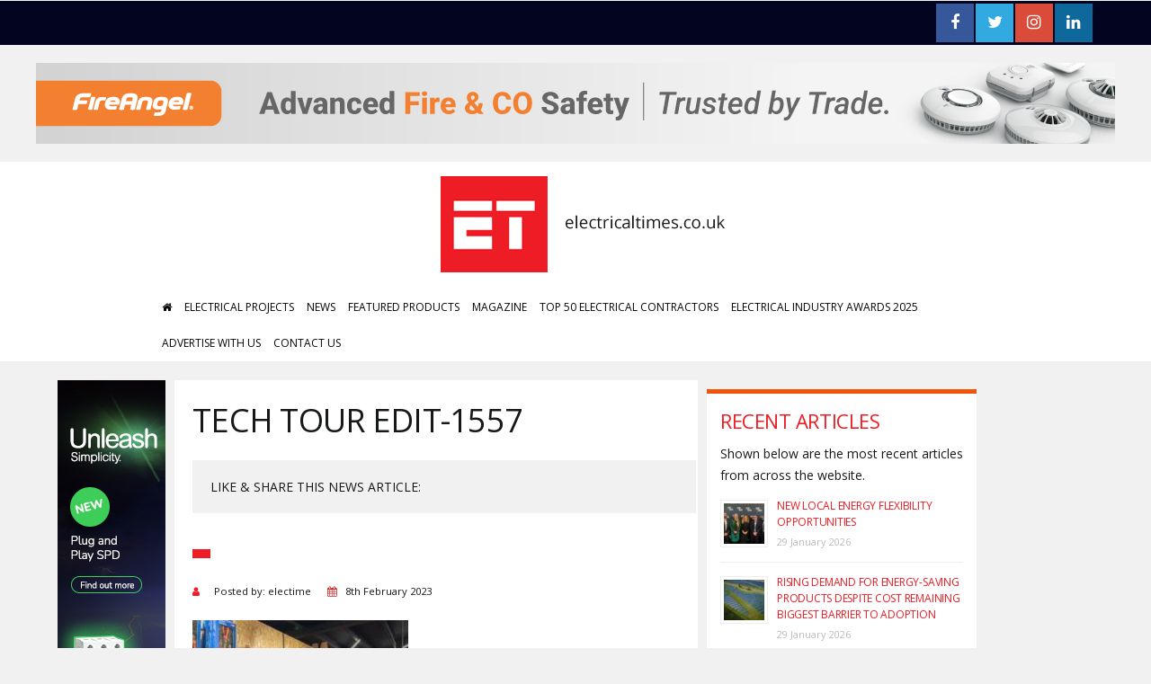

--- FILE ---
content_type: text/html; charset=UTF-8
request_url: https://www.electricaltimes.co.uk/knipex-marks-national-apprentice-week-with-competitions-events-and-exclusive-discount-packages/tech-tour-edit-1557/
body_size: 14361
content:
<!DOCTYPE html>
<html lang="en">

<head>
  <meta content="text/html; charset=UTF-8" />

  <title>TECH TOUR EDIT-1557 - Electrical Times</title>

  <!-- Disable viewport zoom -->
  <meta name="viewport" content="width=device-width, initial-scale=1, maximum-scale=1" />

  <!-- Hide url bar -->
  <script type="application/x-javascript">
  addEventListener("load", function() { setTimeout(hideURLbar, 0); }, false);
  function hideURLbar(){
  window.scrollTo(0,1);
  }
  </script>

  <link rel="shortcut icon" href="https://www.electricaltimes.co.uk/wp-content/themes/electrical-times/favicon.png" type="image/x-icon" >
  
  <!-- Styles & Scripts enqueued in Functions -->

  	<link rel='archives' title='January 2026' href='https://www.electricaltimes.co.uk/2026/01/' />
	<link rel='archives' title='December 2025' href='https://www.electricaltimes.co.uk/2025/12/' />
	<link rel='archives' title='November 2025' href='https://www.electricaltimes.co.uk/2025/11/' />
	<link rel='archives' title='October 2025' href='https://www.electricaltimes.co.uk/2025/10/' />
	<link rel='archives' title='September 2025' href='https://www.electricaltimes.co.uk/2025/09/' />
	<link rel='archives' title='August 2025' href='https://www.electricaltimes.co.uk/2025/08/' />
	<link rel='archives' title='July 2025' href='https://www.electricaltimes.co.uk/2025/07/' />
	<link rel='archives' title='June 2025' href='https://www.electricaltimes.co.uk/2025/06/' />
	<link rel='archives' title='May 2025' href='https://www.electricaltimes.co.uk/2025/05/' />
	<link rel='archives' title='April 2025' href='https://www.electricaltimes.co.uk/2025/04/' />
	<link rel='archives' title='March 2025' href='https://www.electricaltimes.co.uk/2025/03/' />
	<link rel='archives' title='February 2025' href='https://www.electricaltimes.co.uk/2025/02/' />
	<link rel='archives' title='January 2025' href='https://www.electricaltimes.co.uk/2025/01/' />
	<link rel='archives' title='December 2024' href='https://www.electricaltimes.co.uk/2024/12/' />
	<link rel='archives' title='November 2024' href='https://www.electricaltimes.co.uk/2024/11/' />
	<link rel='archives' title='October 2024' href='https://www.electricaltimes.co.uk/2024/10/' />
	<link rel='archives' title='September 2024' href='https://www.electricaltimes.co.uk/2024/09/' />
	<link rel='archives' title='August 2024' href='https://www.electricaltimes.co.uk/2024/08/' />
	<link rel='archives' title='July 2024' href='https://www.electricaltimes.co.uk/2024/07/' />
	<link rel='archives' title='June 2024' href='https://www.electricaltimes.co.uk/2024/06/' />
	<link rel='archives' title='May 2024' href='https://www.electricaltimes.co.uk/2024/05/' />
	<link rel='archives' title='April 2024' href='https://www.electricaltimes.co.uk/2024/04/' />
	<link rel='archives' title='March 2024' href='https://www.electricaltimes.co.uk/2024/03/' />
	<link rel='archives' title='February 2024' href='https://www.electricaltimes.co.uk/2024/02/' />
	<link rel='archives' title='January 2024' href='https://www.electricaltimes.co.uk/2024/01/' />
	<link rel='archives' title='December 2023' href='https://www.electricaltimes.co.uk/2023/12/' />
	<link rel='archives' title='November 2023' href='https://www.electricaltimes.co.uk/2023/11/' />
	<link rel='archives' title='October 2023' href='https://www.electricaltimes.co.uk/2023/10/' />
	<link rel='archives' title='September 2023' href='https://www.electricaltimes.co.uk/2023/09/' />
	<link rel='archives' title='August 2023' href='https://www.electricaltimes.co.uk/2023/08/' />
	<link rel='archives' title='July 2023' href='https://www.electricaltimes.co.uk/2023/07/' />
	<link rel='archives' title='June 2023' href='https://www.electricaltimes.co.uk/2023/06/' />
	<link rel='archives' title='May 2023' href='https://www.electricaltimes.co.uk/2023/05/' />
	<link rel='archives' title='April 2023' href='https://www.electricaltimes.co.uk/2023/04/' />
	<link rel='archives' title='March 2023' href='https://www.electricaltimes.co.uk/2023/03/' />
	<link rel='archives' title='February 2023' href='https://www.electricaltimes.co.uk/2023/02/' />
	<link rel='archives' title='January 2023' href='https://www.electricaltimes.co.uk/2023/01/' />
	<link rel='archives' title='December 2022' href='https://www.electricaltimes.co.uk/2022/12/' />
	<link rel='archives' title='November 2022' href='https://www.electricaltimes.co.uk/2022/11/' />
	<link rel='archives' title='October 2022' href='https://www.electricaltimes.co.uk/2022/10/' />
	<link rel='archives' title='September 2022' href='https://www.electricaltimes.co.uk/2022/09/' />
	<link rel='archives' title='August 2022' href='https://www.electricaltimes.co.uk/2022/08/' />
	<link rel='archives' title='July 2022' href='https://www.electricaltimes.co.uk/2022/07/' />
	<link rel='archives' title='June 2022' href='https://www.electricaltimes.co.uk/2022/06/' />
	<link rel='archives' title='May 2022' href='https://www.electricaltimes.co.uk/2022/05/' />
	<link rel='archives' title='April 2022' href='https://www.electricaltimes.co.uk/2022/04/' />
	<link rel='archives' title='March 2022' href='https://www.electricaltimes.co.uk/2022/03/' />
	<link rel='archives' title='February 2022' href='https://www.electricaltimes.co.uk/2022/02/' />
	<link rel='archives' title='January 2022' href='https://www.electricaltimes.co.uk/2022/01/' />
	<link rel='archives' title='December 2021' href='https://www.electricaltimes.co.uk/2021/12/' />
	<link rel='archives' title='November 2021' href='https://www.electricaltimes.co.uk/2021/11/' />
	<link rel='archives' title='October 2021' href='https://www.electricaltimes.co.uk/2021/10/' />
	<link rel='archives' title='September 2021' href='https://www.electricaltimes.co.uk/2021/09/' />
	<link rel='archives' title='August 2021' href='https://www.electricaltimes.co.uk/2021/08/' />
	<link rel='archives' title='July 2021' href='https://www.electricaltimes.co.uk/2021/07/' />
	<link rel='archives' title='June 2021' href='https://www.electricaltimes.co.uk/2021/06/' />
	<link rel='archives' title='May 2021' href='https://www.electricaltimes.co.uk/2021/05/' />
	<link rel='archives' title='April 2021' href='https://www.electricaltimes.co.uk/2021/04/' />
	<link rel='archives' title='March 2021' href='https://www.electricaltimes.co.uk/2021/03/' />
	<link rel='archives' title='February 2021' href='https://www.electricaltimes.co.uk/2021/02/' />
	<link rel='archives' title='January 2021' href='https://www.electricaltimes.co.uk/2021/01/' />
	<link rel='archives' title='December 2020' href='https://www.electricaltimes.co.uk/2020/12/' />
	<link rel='archives' title='November 2020' href='https://www.electricaltimes.co.uk/2020/11/' />
	<link rel='archives' title='October 2020' href='https://www.electricaltimes.co.uk/2020/10/' />
	<link rel='archives' title='September 2020' href='https://www.electricaltimes.co.uk/2020/09/' />
	<link rel='archives' title='August 2020' href='https://www.electricaltimes.co.uk/2020/08/' />
	<link rel='archives' title='July 2020' href='https://www.electricaltimes.co.uk/2020/07/' />
	<link rel='archives' title='June 2020' href='https://www.electricaltimes.co.uk/2020/06/' />
	<link rel='archives' title='May 2020' href='https://www.electricaltimes.co.uk/2020/05/' />
	<link rel='archives' title='April 2020' href='https://www.electricaltimes.co.uk/2020/04/' />
	<link rel='archives' title='March 2020' href='https://www.electricaltimes.co.uk/2020/03/' />
	<link rel='archives' title='February 2020' href='https://www.electricaltimes.co.uk/2020/02/' />
	<link rel='archives' title='January 2020' href='https://www.electricaltimes.co.uk/2020/01/' />
	<link rel='archives' title='December 2019' href='https://www.electricaltimes.co.uk/2019/12/' />
	<link rel='archives' title='November 2019' href='https://www.electricaltimes.co.uk/2019/11/' />
	<link rel='archives' title='October 2019' href='https://www.electricaltimes.co.uk/2019/10/' />
	<link rel='archives' title='September 2019' href='https://www.electricaltimes.co.uk/2019/09/' />
	<link rel='archives' title='August 2019' href='https://www.electricaltimes.co.uk/2019/08/' />
	<link rel='archives' title='July 2019' href='https://www.electricaltimes.co.uk/2019/07/' />
	<link rel='archives' title='June 2019' href='https://www.electricaltimes.co.uk/2019/06/' />
	<link rel='archives' title='May 2019' href='https://www.electricaltimes.co.uk/2019/05/' />
	<link rel='archives' title='April 2019' href='https://www.electricaltimes.co.uk/2019/04/' />
	<link rel='archives' title='March 2019' href='https://www.electricaltimes.co.uk/2019/03/' />
	<link rel='archives' title='February 2019' href='https://www.electricaltimes.co.uk/2019/02/' />
	<link rel='archives' title='January 2019' href='https://www.electricaltimes.co.uk/2019/01/' />
	<link rel='archives' title='December 2018' href='https://www.electricaltimes.co.uk/2018/12/' />
	<link rel='archives' title='November 2018' href='https://www.electricaltimes.co.uk/2018/11/' />
	<link rel='archives' title='October 2018' href='https://www.electricaltimes.co.uk/2018/10/' />
	<link rel='archives' title='September 2018' href='https://www.electricaltimes.co.uk/2018/09/' />
	<link rel='archives' title='August 2018' href='https://www.electricaltimes.co.uk/2018/08/' />
	<link rel='archives' title='July 2018' href='https://www.electricaltimes.co.uk/2018/07/' />
	<link rel='archives' title='June 2018' href='https://www.electricaltimes.co.uk/2018/06/' />
	<link rel='archives' title='May 2018' href='https://www.electricaltimes.co.uk/2018/05/' />
	<link rel='archives' title='April 2018' href='https://www.electricaltimes.co.uk/2018/04/' />
	<link rel='archives' title='March 2018' href='https://www.electricaltimes.co.uk/2018/03/' />
	<link rel='archives' title='February 2018' href='https://www.electricaltimes.co.uk/2018/02/' />
	<link rel='archives' title='January 2018' href='https://www.electricaltimes.co.uk/2018/01/' />
	<link rel='archives' title='December 2017' href='https://www.electricaltimes.co.uk/2017/12/' />
	<link rel='archives' title='November 2017' href='https://www.electricaltimes.co.uk/2017/11/' />
	<link rel='archives' title='October 2017' href='https://www.electricaltimes.co.uk/2017/10/' />
	<link rel='archives' title='September 2017' href='https://www.electricaltimes.co.uk/2017/09/' />
	<link rel='archives' title='August 2017' href='https://www.electricaltimes.co.uk/2017/08/' />
	<link rel='archives' title='July 2017' href='https://www.electricaltimes.co.uk/2017/07/' />
	<link rel='archives' title='June 2017' href='https://www.electricaltimes.co.uk/2017/06/' />
	<link rel='archives' title='May 2017' href='https://www.electricaltimes.co.uk/2017/05/' />
	<link rel='archives' title='April 2017' href='https://www.electricaltimes.co.uk/2017/04/' />
	<link rel='archives' title='March 2017' href='https://www.electricaltimes.co.uk/2017/03/' />
<meta name='robots' content='index, follow, max-image-preview:large, max-snippet:-1, max-video-preview:-1' />
	<style>img:is([sizes="auto" i], [sizes^="auto," i]) { contain-intrinsic-size: 3000px 1500px }</style>
	
	<!-- This site is optimized with the Yoast SEO plugin v24.8 - https://yoast.com/wordpress/plugins/seo/ -->
	<link rel="canonical" href="https://www.electricaltimes.co.uk/knipex-marks-national-apprentice-week-with-competitions-events-and-exclusive-discount-packages/tech-tour-edit-1557/" />
	<meta property="og:locale" content="en_GB" />
	<meta property="og:type" content="article" />
	<meta property="og:title" content="TECH TOUR EDIT-1557 - Electrical Times" />
	<meta property="og:url" content="https://www.electricaltimes.co.uk/knipex-marks-national-apprentice-week-with-competitions-events-and-exclusive-discount-packages/tech-tour-edit-1557/" />
	<meta property="og:site_name" content="Electrical Times" />
	<meta property="og:image" content="https://www.electricaltimes.co.uk/knipex-marks-national-apprentice-week-with-competitions-events-and-exclusive-discount-packages/tech-tour-edit-1557" />
	<meta property="og:image:width" content="1536" />
	<meta property="og:image:height" content="1920" />
	<meta property="og:image:type" content="image/jpeg" />
	<meta name="twitter:card" content="summary_large_image" />
	<meta name="twitter:site" content="@ElectricalTimes" />
	<script type="application/ld+json" class="yoast-schema-graph">{"@context":"https://schema.org","@graph":[{"@type":"WebPage","@id":"https://www.electricaltimes.co.uk/knipex-marks-national-apprentice-week-with-competitions-events-and-exclusive-discount-packages/tech-tour-edit-1557/","url":"https://www.electricaltimes.co.uk/knipex-marks-national-apprentice-week-with-competitions-events-and-exclusive-discount-packages/tech-tour-edit-1557/","name":"TECH TOUR EDIT-1557 - Electrical Times","isPartOf":{"@id":"https://www.electricaltimes.co.uk/#website"},"primaryImageOfPage":{"@id":"https://www.electricaltimes.co.uk/knipex-marks-national-apprentice-week-with-competitions-events-and-exclusive-discount-packages/tech-tour-edit-1557/#primaryimage"},"image":{"@id":"https://www.electricaltimes.co.uk/knipex-marks-national-apprentice-week-with-competitions-events-and-exclusive-discount-packages/tech-tour-edit-1557/#primaryimage"},"thumbnailUrl":"https://www.electricaltimes.co.uk/wp-content/uploads/2023/02/TECH-TOUR-EDIT-1557.jpg","datePublished":"2023-02-08T12:38:48+00:00","breadcrumb":{"@id":"https://www.electricaltimes.co.uk/knipex-marks-national-apprentice-week-with-competitions-events-and-exclusive-discount-packages/tech-tour-edit-1557/#breadcrumb"},"inLanguage":"en-GB","potentialAction":[{"@type":"ReadAction","target":["https://www.electricaltimes.co.uk/knipex-marks-national-apprentice-week-with-competitions-events-and-exclusive-discount-packages/tech-tour-edit-1557/"]}]},{"@type":"ImageObject","inLanguage":"en-GB","@id":"https://www.electricaltimes.co.uk/knipex-marks-national-apprentice-week-with-competitions-events-and-exclusive-discount-packages/tech-tour-edit-1557/#primaryimage","url":"https://www.electricaltimes.co.uk/wp-content/uploads/2023/02/TECH-TOUR-EDIT-1557.jpg","contentUrl":"https://www.electricaltimes.co.uk/wp-content/uploads/2023/02/TECH-TOUR-EDIT-1557.jpg","width":1536,"height":1920},{"@type":"BreadcrumbList","@id":"https://www.electricaltimes.co.uk/knipex-marks-national-apprentice-week-with-competitions-events-and-exclusive-discount-packages/tech-tour-edit-1557/#breadcrumb","itemListElement":[{"@type":"ListItem","position":1,"name":"Home","item":"https://www.electricaltimes.co.uk/"},{"@type":"ListItem","position":2,"name":"KNIPEX marks National Apprentice Week with competitions, events and exclusive discount packages","item":"https://www.electricaltimes.co.uk/knipex-marks-national-apprentice-week-with-competitions-events-and-exclusive-discount-packages/"},{"@type":"ListItem","position":3,"name":"TECH TOUR EDIT-1557"}]},{"@type":"WebSite","@id":"https://www.electricaltimes.co.uk/#website","url":"https://www.electricaltimes.co.uk/","name":"Electrical Times","description":"Electrical Times – the voice of electrical contracting.","potentialAction":[{"@type":"SearchAction","target":{"@type":"EntryPoint","urlTemplate":"https://www.electricaltimes.co.uk/?s={search_term_string}"},"query-input":{"@type":"PropertyValueSpecification","valueRequired":true,"valueName":"search_term_string"}}],"inLanguage":"en-GB"}]}</script>
	<!-- / Yoast SEO plugin. -->


<link rel='dns-prefetch' href='//maxcdn.bootstrapcdn.com' />
<link rel='dns-prefetch' href='//fonts.googleapis.com' />
<script type="text/javascript">
/* <![CDATA[ */
window._wpemojiSettings = {"baseUrl":"https:\/\/s.w.org\/images\/core\/emoji\/15.0.3\/72x72\/","ext":".png","svgUrl":"https:\/\/s.w.org\/images\/core\/emoji\/15.0.3\/svg\/","svgExt":".svg","source":{"concatemoji":"https:\/\/www.electricaltimes.co.uk\/wp-includes\/js\/wp-emoji-release.min.js?ver=6.7.4"}};
/*! This file is auto-generated */
!function(i,n){var o,s,e;function c(e){try{var t={supportTests:e,timestamp:(new Date).valueOf()};sessionStorage.setItem(o,JSON.stringify(t))}catch(e){}}function p(e,t,n){e.clearRect(0,0,e.canvas.width,e.canvas.height),e.fillText(t,0,0);var t=new Uint32Array(e.getImageData(0,0,e.canvas.width,e.canvas.height).data),r=(e.clearRect(0,0,e.canvas.width,e.canvas.height),e.fillText(n,0,0),new Uint32Array(e.getImageData(0,0,e.canvas.width,e.canvas.height).data));return t.every(function(e,t){return e===r[t]})}function u(e,t,n){switch(t){case"flag":return n(e,"\ud83c\udff3\ufe0f\u200d\u26a7\ufe0f","\ud83c\udff3\ufe0f\u200b\u26a7\ufe0f")?!1:!n(e,"\ud83c\uddfa\ud83c\uddf3","\ud83c\uddfa\u200b\ud83c\uddf3")&&!n(e,"\ud83c\udff4\udb40\udc67\udb40\udc62\udb40\udc65\udb40\udc6e\udb40\udc67\udb40\udc7f","\ud83c\udff4\u200b\udb40\udc67\u200b\udb40\udc62\u200b\udb40\udc65\u200b\udb40\udc6e\u200b\udb40\udc67\u200b\udb40\udc7f");case"emoji":return!n(e,"\ud83d\udc26\u200d\u2b1b","\ud83d\udc26\u200b\u2b1b")}return!1}function f(e,t,n){var r="undefined"!=typeof WorkerGlobalScope&&self instanceof WorkerGlobalScope?new OffscreenCanvas(300,150):i.createElement("canvas"),a=r.getContext("2d",{willReadFrequently:!0}),o=(a.textBaseline="top",a.font="600 32px Arial",{});return e.forEach(function(e){o[e]=t(a,e,n)}),o}function t(e){var t=i.createElement("script");t.src=e,t.defer=!0,i.head.appendChild(t)}"undefined"!=typeof Promise&&(o="wpEmojiSettingsSupports",s=["flag","emoji"],n.supports={everything:!0,everythingExceptFlag:!0},e=new Promise(function(e){i.addEventListener("DOMContentLoaded",e,{once:!0})}),new Promise(function(t){var n=function(){try{var e=JSON.parse(sessionStorage.getItem(o));if("object"==typeof e&&"number"==typeof e.timestamp&&(new Date).valueOf()<e.timestamp+604800&&"object"==typeof e.supportTests)return e.supportTests}catch(e){}return null}();if(!n){if("undefined"!=typeof Worker&&"undefined"!=typeof OffscreenCanvas&&"undefined"!=typeof URL&&URL.createObjectURL&&"undefined"!=typeof Blob)try{var e="postMessage("+f.toString()+"("+[JSON.stringify(s),u.toString(),p.toString()].join(",")+"));",r=new Blob([e],{type:"text/javascript"}),a=new Worker(URL.createObjectURL(r),{name:"wpTestEmojiSupports"});return void(a.onmessage=function(e){c(n=e.data),a.terminate(),t(n)})}catch(e){}c(n=f(s,u,p))}t(n)}).then(function(e){for(var t in e)n.supports[t]=e[t],n.supports.everything=n.supports.everything&&n.supports[t],"flag"!==t&&(n.supports.everythingExceptFlag=n.supports.everythingExceptFlag&&n.supports[t]);n.supports.everythingExceptFlag=n.supports.everythingExceptFlag&&!n.supports.flag,n.DOMReady=!1,n.readyCallback=function(){n.DOMReady=!0}}).then(function(){return e}).then(function(){var e;n.supports.everything||(n.readyCallback(),(e=n.source||{}).concatemoji?t(e.concatemoji):e.wpemoji&&e.twemoji&&(t(e.twemoji),t(e.wpemoji)))}))}((window,document),window._wpemojiSettings);
/* ]]> */
</script>

<link rel='stylesheet' id='pt-cv-public-style-css' href='https://www.electricaltimes.co.uk/wp-content/plugins/content-views-query-and-display-post-page/public/assets/css/cv.css?ver=4.1' type='text/css' media='all' />
<style id='wp-emoji-styles-inline-css' type='text/css'>

	img.wp-smiley, img.emoji {
		display: inline !important;
		border: none !important;
		box-shadow: none !important;
		height: 1em !important;
		width: 1em !important;
		margin: 0 0.07em !important;
		vertical-align: -0.1em !important;
		background: none !important;
		padding: 0 !important;
	}
</style>
<link rel='stylesheet' id='wp-block-library-css' href='https://www.electricaltimes.co.uk/wp-includes/css/dist/block-library/style.min.css?ver=6.7.4' type='text/css' media='all' />
<style id='classic-theme-styles-inline-css' type='text/css'>
/*! This file is auto-generated */
.wp-block-button__link{color:#fff;background-color:#32373c;border-radius:9999px;box-shadow:none;text-decoration:none;padding:calc(.667em + 2px) calc(1.333em + 2px);font-size:1.125em}.wp-block-file__button{background:#32373c;color:#fff;text-decoration:none}
</style>
<style id='global-styles-inline-css' type='text/css'>
:root{--wp--preset--aspect-ratio--square: 1;--wp--preset--aspect-ratio--4-3: 4/3;--wp--preset--aspect-ratio--3-4: 3/4;--wp--preset--aspect-ratio--3-2: 3/2;--wp--preset--aspect-ratio--2-3: 2/3;--wp--preset--aspect-ratio--16-9: 16/9;--wp--preset--aspect-ratio--9-16: 9/16;--wp--preset--color--black: #000000;--wp--preset--color--cyan-bluish-gray: #abb8c3;--wp--preset--color--white: #ffffff;--wp--preset--color--pale-pink: #f78da7;--wp--preset--color--vivid-red: #cf2e2e;--wp--preset--color--luminous-vivid-orange: #ff6900;--wp--preset--color--luminous-vivid-amber: #fcb900;--wp--preset--color--light-green-cyan: #7bdcb5;--wp--preset--color--vivid-green-cyan: #00d084;--wp--preset--color--pale-cyan-blue: #8ed1fc;--wp--preset--color--vivid-cyan-blue: #0693e3;--wp--preset--color--vivid-purple: #9b51e0;--wp--preset--gradient--vivid-cyan-blue-to-vivid-purple: linear-gradient(135deg,rgba(6,147,227,1) 0%,rgb(155,81,224) 100%);--wp--preset--gradient--light-green-cyan-to-vivid-green-cyan: linear-gradient(135deg,rgb(122,220,180) 0%,rgb(0,208,130) 100%);--wp--preset--gradient--luminous-vivid-amber-to-luminous-vivid-orange: linear-gradient(135deg,rgba(252,185,0,1) 0%,rgba(255,105,0,1) 100%);--wp--preset--gradient--luminous-vivid-orange-to-vivid-red: linear-gradient(135deg,rgba(255,105,0,1) 0%,rgb(207,46,46) 100%);--wp--preset--gradient--very-light-gray-to-cyan-bluish-gray: linear-gradient(135deg,rgb(238,238,238) 0%,rgb(169,184,195) 100%);--wp--preset--gradient--cool-to-warm-spectrum: linear-gradient(135deg,rgb(74,234,220) 0%,rgb(151,120,209) 20%,rgb(207,42,186) 40%,rgb(238,44,130) 60%,rgb(251,105,98) 80%,rgb(254,248,76) 100%);--wp--preset--gradient--blush-light-purple: linear-gradient(135deg,rgb(255,206,236) 0%,rgb(152,150,240) 100%);--wp--preset--gradient--blush-bordeaux: linear-gradient(135deg,rgb(254,205,165) 0%,rgb(254,45,45) 50%,rgb(107,0,62) 100%);--wp--preset--gradient--luminous-dusk: linear-gradient(135deg,rgb(255,203,112) 0%,rgb(199,81,192) 50%,rgb(65,88,208) 100%);--wp--preset--gradient--pale-ocean: linear-gradient(135deg,rgb(255,245,203) 0%,rgb(182,227,212) 50%,rgb(51,167,181) 100%);--wp--preset--gradient--electric-grass: linear-gradient(135deg,rgb(202,248,128) 0%,rgb(113,206,126) 100%);--wp--preset--gradient--midnight: linear-gradient(135deg,rgb(2,3,129) 0%,rgb(40,116,252) 100%);--wp--preset--font-size--small: 13px;--wp--preset--font-size--medium: 20px;--wp--preset--font-size--large: 36px;--wp--preset--font-size--x-large: 42px;--wp--preset--spacing--20: 0.44rem;--wp--preset--spacing--30: 0.67rem;--wp--preset--spacing--40: 1rem;--wp--preset--spacing--50: 1.5rem;--wp--preset--spacing--60: 2.25rem;--wp--preset--spacing--70: 3.38rem;--wp--preset--spacing--80: 5.06rem;--wp--preset--shadow--natural: 6px 6px 9px rgba(0, 0, 0, 0.2);--wp--preset--shadow--deep: 12px 12px 50px rgba(0, 0, 0, 0.4);--wp--preset--shadow--sharp: 6px 6px 0px rgba(0, 0, 0, 0.2);--wp--preset--shadow--outlined: 6px 6px 0px -3px rgba(255, 255, 255, 1), 6px 6px rgba(0, 0, 0, 1);--wp--preset--shadow--crisp: 6px 6px 0px rgba(0, 0, 0, 1);}:where(.is-layout-flex){gap: 0.5em;}:where(.is-layout-grid){gap: 0.5em;}body .is-layout-flex{display: flex;}.is-layout-flex{flex-wrap: wrap;align-items: center;}.is-layout-flex > :is(*, div){margin: 0;}body .is-layout-grid{display: grid;}.is-layout-grid > :is(*, div){margin: 0;}:where(.wp-block-columns.is-layout-flex){gap: 2em;}:where(.wp-block-columns.is-layout-grid){gap: 2em;}:where(.wp-block-post-template.is-layout-flex){gap: 1.25em;}:where(.wp-block-post-template.is-layout-grid){gap: 1.25em;}.has-black-color{color: var(--wp--preset--color--black) !important;}.has-cyan-bluish-gray-color{color: var(--wp--preset--color--cyan-bluish-gray) !important;}.has-white-color{color: var(--wp--preset--color--white) !important;}.has-pale-pink-color{color: var(--wp--preset--color--pale-pink) !important;}.has-vivid-red-color{color: var(--wp--preset--color--vivid-red) !important;}.has-luminous-vivid-orange-color{color: var(--wp--preset--color--luminous-vivid-orange) !important;}.has-luminous-vivid-amber-color{color: var(--wp--preset--color--luminous-vivid-amber) !important;}.has-light-green-cyan-color{color: var(--wp--preset--color--light-green-cyan) !important;}.has-vivid-green-cyan-color{color: var(--wp--preset--color--vivid-green-cyan) !important;}.has-pale-cyan-blue-color{color: var(--wp--preset--color--pale-cyan-blue) !important;}.has-vivid-cyan-blue-color{color: var(--wp--preset--color--vivid-cyan-blue) !important;}.has-vivid-purple-color{color: var(--wp--preset--color--vivid-purple) !important;}.has-black-background-color{background-color: var(--wp--preset--color--black) !important;}.has-cyan-bluish-gray-background-color{background-color: var(--wp--preset--color--cyan-bluish-gray) !important;}.has-white-background-color{background-color: var(--wp--preset--color--white) !important;}.has-pale-pink-background-color{background-color: var(--wp--preset--color--pale-pink) !important;}.has-vivid-red-background-color{background-color: var(--wp--preset--color--vivid-red) !important;}.has-luminous-vivid-orange-background-color{background-color: var(--wp--preset--color--luminous-vivid-orange) !important;}.has-luminous-vivid-amber-background-color{background-color: var(--wp--preset--color--luminous-vivid-amber) !important;}.has-light-green-cyan-background-color{background-color: var(--wp--preset--color--light-green-cyan) !important;}.has-vivid-green-cyan-background-color{background-color: var(--wp--preset--color--vivid-green-cyan) !important;}.has-pale-cyan-blue-background-color{background-color: var(--wp--preset--color--pale-cyan-blue) !important;}.has-vivid-cyan-blue-background-color{background-color: var(--wp--preset--color--vivid-cyan-blue) !important;}.has-vivid-purple-background-color{background-color: var(--wp--preset--color--vivid-purple) !important;}.has-black-border-color{border-color: var(--wp--preset--color--black) !important;}.has-cyan-bluish-gray-border-color{border-color: var(--wp--preset--color--cyan-bluish-gray) !important;}.has-white-border-color{border-color: var(--wp--preset--color--white) !important;}.has-pale-pink-border-color{border-color: var(--wp--preset--color--pale-pink) !important;}.has-vivid-red-border-color{border-color: var(--wp--preset--color--vivid-red) !important;}.has-luminous-vivid-orange-border-color{border-color: var(--wp--preset--color--luminous-vivid-orange) !important;}.has-luminous-vivid-amber-border-color{border-color: var(--wp--preset--color--luminous-vivid-amber) !important;}.has-light-green-cyan-border-color{border-color: var(--wp--preset--color--light-green-cyan) !important;}.has-vivid-green-cyan-border-color{border-color: var(--wp--preset--color--vivid-green-cyan) !important;}.has-pale-cyan-blue-border-color{border-color: var(--wp--preset--color--pale-cyan-blue) !important;}.has-vivid-cyan-blue-border-color{border-color: var(--wp--preset--color--vivid-cyan-blue) !important;}.has-vivid-purple-border-color{border-color: var(--wp--preset--color--vivid-purple) !important;}.has-vivid-cyan-blue-to-vivid-purple-gradient-background{background: var(--wp--preset--gradient--vivid-cyan-blue-to-vivid-purple) !important;}.has-light-green-cyan-to-vivid-green-cyan-gradient-background{background: var(--wp--preset--gradient--light-green-cyan-to-vivid-green-cyan) !important;}.has-luminous-vivid-amber-to-luminous-vivid-orange-gradient-background{background: var(--wp--preset--gradient--luminous-vivid-amber-to-luminous-vivid-orange) !important;}.has-luminous-vivid-orange-to-vivid-red-gradient-background{background: var(--wp--preset--gradient--luminous-vivid-orange-to-vivid-red) !important;}.has-very-light-gray-to-cyan-bluish-gray-gradient-background{background: var(--wp--preset--gradient--very-light-gray-to-cyan-bluish-gray) !important;}.has-cool-to-warm-spectrum-gradient-background{background: var(--wp--preset--gradient--cool-to-warm-spectrum) !important;}.has-blush-light-purple-gradient-background{background: var(--wp--preset--gradient--blush-light-purple) !important;}.has-blush-bordeaux-gradient-background{background: var(--wp--preset--gradient--blush-bordeaux) !important;}.has-luminous-dusk-gradient-background{background: var(--wp--preset--gradient--luminous-dusk) !important;}.has-pale-ocean-gradient-background{background: var(--wp--preset--gradient--pale-ocean) !important;}.has-electric-grass-gradient-background{background: var(--wp--preset--gradient--electric-grass) !important;}.has-midnight-gradient-background{background: var(--wp--preset--gradient--midnight) !important;}.has-small-font-size{font-size: var(--wp--preset--font-size--small) !important;}.has-medium-font-size{font-size: var(--wp--preset--font-size--medium) !important;}.has-large-font-size{font-size: var(--wp--preset--font-size--large) !important;}.has-x-large-font-size{font-size: var(--wp--preset--font-size--x-large) !important;}
:where(.wp-block-post-template.is-layout-flex){gap: 1.25em;}:where(.wp-block-post-template.is-layout-grid){gap: 1.25em;}
:where(.wp-block-columns.is-layout-flex){gap: 2em;}:where(.wp-block-columns.is-layout-grid){gap: 2em;}
:root :where(.wp-block-pullquote){font-size: 1.5em;line-height: 1.6;}
</style>
<link rel='stylesheet' id='SFSImainCss-css' href='https://www.electricaltimes.co.uk/wp-content/plugins/ultimate-social-media-icons/css/sfsi-style.css?ver=2.9.5' type='text/css' media='all' />
<link rel='stylesheet' id='THEMENAME-fontawesome-css' href='https://maxcdn.bootstrapcdn.com/font-awesome/latest/css/font-awesome.min.css?ver=6.7.4' type='text/css' media='all' />
<link rel='stylesheet' id='THEMENAME-normalize-css' href='https://www.electricaltimes.co.uk/wp-content/themes/electrical-times/normalize.css?ver=6.7.4' type='text/css' media='all' />
<link rel='stylesheet' id='THEMENAME-style-css' href='https://www.electricaltimes.co.uk/wp-content/themes/electrical-times/style.css?ver=6.7.4' type='text/css' media='all' />
<link rel='stylesheet' id='THEMENAME-fonts-css' href='https://fonts.googleapis.com/css?family=Open+Sans&#038;ver=6.7.4' type='text/css' media='all' />
<link rel='stylesheet' id='awesome-responsive-menu-stylesheet-css' href='https://www.electricaltimes.co.uk/wp-content/plugins/awesome-responsive-menu/assets/css/component.css?ver=6.7.4' type='text/css' media='all' />
<script type="text/javascript" src="https://www.electricaltimes.co.uk/wp-includes/js/jquery/jquery.min.js?ver=3.7.1" id="jquery-core-js"></script>
<script type="text/javascript" src="https://www.electricaltimes.co.uk/wp-includes/js/jquery/jquery-migrate.min.js?ver=3.4.1" id="jquery-migrate-js"></script>
<link rel="https://api.w.org/" href="https://www.electricaltimes.co.uk/wp-json/" /><link rel="alternate" title="JSON" type="application/json" href="https://www.electricaltimes.co.uk/wp-json/wp/v2/media/20870" /><link rel="EditURI" type="application/rsd+xml" title="RSD" href="https://www.electricaltimes.co.uk/xmlrpc.php?rsd" />
<meta name="generator" content="WordPress 6.7.4" />
<link rel='shortlink' href='https://www.electricaltimes.co.uk/?p=20870' />
<link rel="alternate" title="oEmbed (JSON)" type="application/json+oembed" href="https://www.electricaltimes.co.uk/wp-json/oembed/1.0/embed?url=https%3A%2F%2Fwww.electricaltimes.co.uk%2Fknipex-marks-national-apprentice-week-with-competitions-events-and-exclusive-discount-packages%2Ftech-tour-edit-1557%2F" />
<link rel="alternate" title="oEmbed (XML)" type="text/xml+oembed" href="https://www.electricaltimes.co.uk/wp-json/oembed/1.0/embed?url=https%3A%2F%2Fwww.electricaltimes.co.uk%2Fknipex-marks-national-apprentice-week-with-competitions-events-and-exclusive-discount-packages%2Ftech-tour-edit-1557%2F&#038;format=xml" />

<!-- This site is using AdRotate v5.13.7 to display their advertisements - https://ajdg.solutions/ -->
<!-- AdRotate CSS -->
<style type="text/css" media="screen">
	.g { margin:0px; padding:0px; overflow:hidden; line-height:1; zoom:1; }
	.g img { height:auto; }
	.g-col { position:relative; float:left; }
	.g-col:first-child { margin-left: 0; }
	.g-col:last-child { margin-right: 0; }
	.g-1 { margin:0px;  width:100%; max-width:1200px; height:100%; max-height:90px; }
	.g-2 { margin:0px 0px 0px 0px;width:100%; max-width:120px; height:100%; max-height:600px; }
	@media only screen and (max-width: 480px) {
		.g-col, .g-dyn, .g-single { width:100%; margin-left:0; margin-right:0; }
	}
</style>
<!-- /AdRotate CSS -->

<script>
jQuery(document).ready(function() {
jQuery( '#awesome-menu' ).dlmenu({
	animationClasses : { classin : 'dl-animate-in-3', classout : 'dl-animate-out-3' }
	
	});
jQuery( "#awesome-menu" ).prependTo( ".header-bar");
});
   </script>
    
    <style>
.responsive-menuwrapper{
	display:none;
}

@media screen and (max-width: 960px) {
	
	nav {
		display:none;
}
	
.responsive-menuwrapper {
		display:block;
	}
}
 
.responsive-menuwrapper button:hover, .responsive-menuwrapper button.dl-active, .responsive-menuwrapper button, .responsive-menuwrapper ul {background:#ff0000}.responsive-menuwrapper li a{color:#ffffff}</style>
    
    <meta name="follow.[base64]" content="ytEDKZbzzgjBf8e0KkV1"/><div id="awesome-menu" class="responsive-menuwrapper"><button class="menu-trigger">Open Menu</button><ul id="menu-menu-1" class="awesome-menu"><li id="menu-item-1882" class="menu-item menu-item-type-custom menu-item-object-custom menu-item-home menu-item-1882"><a href="https://www.electricaltimes.co.uk"><i class="fa fa-home" aria-hidden="true"></i></a></li>
<li id="menu-item-26015" class="menu-item menu-item-type-post_type menu-item-object-page menu-item-26015"><a href="https://www.electricaltimes.co.uk/electrical-projects/">Electrical Projects</a></li>
<li id="menu-item-1898" class="menu-item menu-item-type-post_type menu-item-object-page menu-item-has-children menu-item-1898"><a href="https://www.electricaltimes.co.uk/latest-news/">News</a>
<ul class="sub-menu">
	<li id="menu-item-2605" class="menu-item menu-item-type-post_type menu-item-object-page menu-item-2605"><a href="https://www.electricaltimes.co.uk/latest-news/18th-edition/">18th Edition</a></li>
	<li id="menu-item-12809" class="menu-item menu-item-type-post_type menu-item-object-page menu-item-12809"><a href="https://www.electricaltimes.co.uk/latest-news/editorial/">Editorial</a></li>
</ul>
</li>
<li id="menu-item-1893" class="menu-item menu-item-type-post_type menu-item-object-page menu-item-1893"><a href="https://www.electricaltimes.co.uk/featured-products/">Featured Products</a></li>
<li id="menu-item-1894" class="menu-item menu-item-type-post_type menu-item-object-page menu-item-has-children menu-item-1894"><a href="https://www.electricaltimes.co.uk/magazine/">Magazine</a>
<ul class="sub-menu">
	<li id="menu-item-1895" class="menu-item menu-item-type-post_type menu-item-object-page menu-item-1895"><a href="https://www.electricaltimes.co.uk/back-issue/">Issues</a></li>
	<li id="menu-item-1896" class="menu-item menu-item-type-post_type menu-item-object-page menu-item-1896"><a href="https://www.electricaltimes.co.uk/magazine/media-info/">Media Info</a></li>
	<li id="menu-item-1897" class="menu-item menu-item-type-post_type menu-item-object-page menu-item-1897"><a href="https://www.electricaltimes.co.uk/magazine/subscribe/">Subscribe</a></li>
</ul>
</li>
<li id="menu-item-2604" class="menu-item menu-item-type-post_type menu-item-object-page menu-item-2604"><a href="https://www.electricaltimes.co.uk/about-us/top-50/">Top 50 Electrical Contractors</a></li>
<li id="menu-item-1886" class="menu-item menu-item-type-post_type menu-item-object-page menu-item-has-children menu-item-1886"><a href="https://www.electricaltimes.co.uk/electrical-industry-awards/">Electrical Industry Awards 2025</a>
<ul class="sub-menu">
	<li id="menu-item-25774" class="menu-item menu-item-type-post_type menu-item-object-page menu-item-25774"><a href="https://www.electricaltimes.co.uk/electrical-industry-awards/enter-awards/">Enter the Awards</a></li>
	<li id="menu-item-1887" class="menu-item menu-item-type-post_type menu-item-object-page menu-item-1887"><a href="https://www.electricaltimes.co.uk/electrical-industry-awards/award-categories/">Awards Categories &#038; Criteria</a></li>
	<li id="menu-item-1888" class="menu-item menu-item-type-post_type menu-item-object-page menu-item-1888"><a href="https://www.electricaltimes.co.uk/electrical-industry-awards/awards-sponsors/">Awards Sponsors</a></li>
	<li id="menu-item-1890" class="menu-item menu-item-type-post_type menu-item-object-page menu-item-1890"><a href="https://www.electricaltimes.co.uk/electrical-industry-awards/the-judges/">The Judges</a></li>
	<li id="menu-item-4758" class="menu-item menu-item-type-taxonomy menu-item-object-category menu-item-4758"><a href="https://www.electricaltimes.co.uk/category/awards-news/">Awards News</a></li>
	<li id="menu-item-1891" class="menu-item menu-item-type-post_type menu-item-object-page menu-item-1891"><a href="https://www.electricaltimes.co.uk/electrical-industry-awards/2025winners/">2025 Winners &#038; Highly Commended</a></li>
</ul>
</li>
<li id="menu-item-1884" class="menu-item menu-item-type-post_type menu-item-object-page menu-item-1884"><a href="https://www.electricaltimes.co.uk/advertise-with-us/">Advertise With Us</a></li>
<li id="menu-item-2373" class="menu-item menu-item-type-post_type menu-item-object-page menu-item-2373"><a href="https://www.electricaltimes.co.uk/contact-us/">Contact Us</a></li>
</ul></div></head>

<body data-rsssl=1 class="attachment attachment-template-default single single-attachment postid-20870 attachmentid-20870 attachment-jpeg sfsi_actvite_theme_default">

<div class="top-bar">

  <section>

    <!--<div class="top-bar-text">

      The <strong>Probe</strong> - Proudly serving the dental profession for over 50 years

    </div>-->

    <!--<div class="search-box" id="search">
    
      <form action="https://www.electricaltimes.co.uk/wp-content/themes/electrical-times/search.php" id="searchform" method="get">
 
  <input type="text" value="" id="s" name="s" placeholder="Search the site" />
   
  <button id="searchsubmit" alt="Search" /><i class="fa fa-search"></i></button>

</form>  
    </div>-->

    <div class="header-social-icons">

      <!--
<div class="social-icons rss-icon">
  <a href="#" target="_blank"><i class="fa fa-rss fa-1"></i></a>
</div> -->

<div class="social-icons linkedin-icon">
  <a href="https://www.linkedin.com/in/electricaltimes" target="_blank"><i class="fa fa-linkedin fa-1"></i></a>
</div>

<div class="social-icons google-icon">
  <a href="https://www.instagram.com/electricaltimes/" target="_blank"><i class="fa fa-instagram fa-1"></i></a>
</div>

<div class="social-icons twitter-icon">
  <a href="https://twitter.com/electricaltimes" target="_blank"><i class="fa fa-twitter fa-1"></i></a>
</div>

<div class="social-icons fb-icon">
  <a href="https://www.facebook.com/ElectricalTimesMag/" target="_blank"><i class="fa fa-facebook fa-1"></i></a>
</div>
    </div>
    
  </section>

</div>

<div class="top-ad-bar">
<div class="g g-1"><div class="g-dyn a-231 c-1"><a class="gofollow" data-track="MjMxLDEsMSw2MA==" href="https://www.fireangel.co.uk/trade"><img src="https://www.electricaltimes.co.uk/wp-content/uploads/2025/09/ET-Advanced-Fire-and-CO-Safety-web-banner-1200x90-1.jpg" /></a></div></div></div>
<header class="header-bar">

  <section>

    <div class="logo">
      <img src="https://www.electricaltimes.co.uk/wp-content/themes/electrical-times/images/logo.png">
    </div><!-- /.logo -->



    <nav>

  <ul id="menu-menu-2" class=""><li class="menu-item menu-item-type-custom menu-item-object-custom menu-item-home menu-item-1882"><a href="https://www.electricaltimes.co.uk"><i class="fa fa-home" aria-hidden="true"></i></a></li>
<li class="menu-item menu-item-type-post_type menu-item-object-page menu-item-26015"><a href="https://www.electricaltimes.co.uk/electrical-projects/">Electrical Projects</a></li>
<li class="menu-item menu-item-type-post_type menu-item-object-page menu-item-has-children menu-item-1898"><a href="https://www.electricaltimes.co.uk/latest-news/">News</a>
<ul class="sub-menu">
	<li class="menu-item menu-item-type-post_type menu-item-object-page menu-item-2605"><a href="https://www.electricaltimes.co.uk/latest-news/18th-edition/">18th Edition</a></li>
	<li class="menu-item menu-item-type-post_type menu-item-object-page menu-item-12809"><a href="https://www.electricaltimes.co.uk/latest-news/editorial/">Editorial</a></li>
</ul>
</li>
<li class="menu-item menu-item-type-post_type menu-item-object-page menu-item-1893"><a href="https://www.electricaltimes.co.uk/featured-products/">Featured Products</a></li>
<li class="menu-item menu-item-type-post_type menu-item-object-page menu-item-has-children menu-item-1894"><a href="https://www.electricaltimes.co.uk/magazine/">Magazine</a>
<ul class="sub-menu">
	<li class="menu-item menu-item-type-post_type menu-item-object-page menu-item-1895"><a href="https://www.electricaltimes.co.uk/back-issue/">Issues</a></li>
	<li class="menu-item menu-item-type-post_type menu-item-object-page menu-item-1896"><a href="https://www.electricaltimes.co.uk/magazine/media-info/">Media Info</a></li>
	<li class="menu-item menu-item-type-post_type menu-item-object-page menu-item-1897"><a href="https://www.electricaltimes.co.uk/magazine/subscribe/">Subscribe</a></li>
</ul>
</li>
<li class="menu-item menu-item-type-post_type menu-item-object-page menu-item-2604"><a href="https://www.electricaltimes.co.uk/about-us/top-50/">Top 50 Electrical Contractors</a></li>
<li class="menu-item menu-item-type-post_type menu-item-object-page menu-item-has-children menu-item-1886"><a href="https://www.electricaltimes.co.uk/electrical-industry-awards/">Electrical Industry Awards 2025</a>
<ul class="sub-menu">
	<li class="menu-item menu-item-type-post_type menu-item-object-page menu-item-25774"><a href="https://www.electricaltimes.co.uk/electrical-industry-awards/enter-awards/">Enter the Awards</a></li>
	<li class="menu-item menu-item-type-post_type menu-item-object-page menu-item-1887"><a href="https://www.electricaltimes.co.uk/electrical-industry-awards/award-categories/">Awards Categories &#038; Criteria</a></li>
	<li class="menu-item menu-item-type-post_type menu-item-object-page menu-item-1888"><a href="https://www.electricaltimes.co.uk/electrical-industry-awards/awards-sponsors/">Awards Sponsors</a></li>
	<li class="menu-item menu-item-type-post_type menu-item-object-page menu-item-1890"><a href="https://www.electricaltimes.co.uk/electrical-industry-awards/the-judges/">The Judges</a></li>
	<li class="menu-item menu-item-type-taxonomy menu-item-object-category menu-item-4758"><a href="https://www.electricaltimes.co.uk/category/awards-news/">Awards News</a></li>
	<li class="menu-item menu-item-type-post_type menu-item-object-page menu-item-1891"><a href="https://www.electricaltimes.co.uk/electrical-industry-awards/2025winners/">2025 Winners &#038; Highly Commended</a></li>
</ul>
</li>
<li class="menu-item menu-item-type-post_type menu-item-object-page menu-item-1884"><a href="https://www.electricaltimes.co.uk/advertise-with-us/">Advertise With Us</a></li>
<li class="menu-item menu-item-type-post_type menu-item-object-page menu-item-2373"><a href="https://www.electricaltimes.co.uk/contact-us/">Contact Us</a></li>
</ul>
</nav>
  </section>
 <!--  <a class="da-nav-bar" href="https://www.electricaltimes.co.uk/electrical-industry-awards/enter-awards/" target="_blank">
    Electrical Industry Awards 2023 – Enter Today!
  </a> -->


<!--GA code-->
  <script>
  (function(i,s,o,g,r,a,m){i['GoogleAnalyticsObject']=r;i[r]=i[r]||function(){
  (i[r].q=i[r].q||[]).push(arguments)},i[r].l=1*new Date();a=s.createElement(o),
  m=s.getElementsByTagName(o)[0];a.async=1;a.src=g;m.parentNode.insertBefore(a,m)
  })(window,document,'script','https://www.google-analytics.com/analytics.js','ga');
 
  ga('create', 'UA-111279573-1', 'auto');
  ga('send', 'pageview');
 
</script>
	
	<!-- Facebook Pixel Code -->
<script>
!function(f,b,e,v,n,t,s)
{if(f.fbq)return;n=f.fbq=function(){n.callMethod?
n.callMethod.apply(n,arguments):n.queue.push(arguments)};
if(!f._fbq)f._fbq=n;n.push=n;n.loaded=!0;n.version='2.0';
n.queue=[];t=b.createElement(e);t.async=!0;
t.src=v;s=b.getElementsByTagName(e)[0];
s.parentNode.insertBefore(t,s)}(window,document,'script',
'https://connect.facebook.net/en_US/fbevents.js');
fbq('init', '2232073830432254');
fbq('track', 'PageView');
</script>
<noscript>
<img height="1" width="1"
src="https://www.facebook.com/tr?id=2232073830432254&ev=PageView
&noscript=1"/>
</noscript>
<!-- End Facebook Pixel Code -->

	
	

</header>

<!-- <a class="red-bar" href="https://www.electricaltimes.co.uk/electrical-industry-awards/enter-awards/">The Electrical Industry Awards 2022 are now open. Register today</a> -->
<hr class="trans-10">

<section>

	<div class="single-post-wrapper">

		<div class="ad-skyscraper ad-skyscraper-left">

	<div class="g g-2"><div class="g-dyn a-234 c-1"><a class="gofollow" data-track="MjM0LDIsMSw2MA==" href="https://www.se.com/uk/en/work/products/product-launch/local/surge-protection-devices/?utm_source=ETbanner"><img src="https://www.electricaltimes.co.uk/wp-content/uploads/2026/01/Electrical-Times-SPD-Web-Banner_0.1_120x600.jpg" /></a></div><div class="g-dyn a-232 c-2"><a class="gofollow" data-track="MjMyLDIsMSw2MA==" href="https://www.simprogroup.com/demo?utm_source=Advertising%20-%20Traditional&utm_medium=Third%20Party%20Website&utm_campaign=SP-1025-AT-GL-Electrical_ElectricalTimes_WebsiteSkyscraper&utm_content=Website-Skyscraper&utm_partner="><img src="https://www.electricaltimes.co.uk/wp-content/uploads/2025/10/Electrical-Times-Skyscaper-03-25-3.jpg" /></a></div></div>
</div><!-- /.120x600 ad skyscraper -->
		<div class="single-post">

			
				<h1>TECH TOUR EDIT-1557</h1>

				<div class="likandshare">
				<span>Like & share this news article:</span>
								</div>

				<span class="news-category"></span>

				<p><small><i class="fa fa-user" aria-hidden="true"></i>&nbsp; Posted by: electime &nbsp;&nbsp;&nbsp;&nbsp; <i class="fa fa-calendar" aria-hidden="true"></i>8th February 2023 </small></p>

				<p>
					<!--<span class="alignright">
											        <img src="https://www.electricaltimes.co.uk/wp-content/themes/electrical-times/images/no-featured-image.jpg" />
					      					</span>-->
				      <p class="attachment"><a href='https://www.electricaltimes.co.uk/wp-content/uploads/2023/02/TECH-TOUR-EDIT-1557.jpg'><img fetchpriority="high" decoding="async" width="240" height="300" src="https://www.electricaltimes.co.uk/wp-content/uploads/2023/02/TECH-TOUR-EDIT-1557-240x300.jpg.webp" class="attachment-medium size-medium" alt="" srcset="https://www.electricaltimes.co.uk/wp-content/uploads/2023/02/TECH-TOUR-EDIT-1557-240x300.jpg.webp 240w, https://www.electricaltimes.co.uk/wp-content/uploads/2023/02/TECH-TOUR-EDIT-1557-819x1024.jpg.webp 819w, https://www.electricaltimes.co.uk/wp-content/uploads/2023/02/TECH-TOUR-EDIT-1557-768x960.jpg.webp 768w, https://www.electricaltimes.co.uk/wp-content/uploads/2023/02/TECH-TOUR-EDIT-1557-1229x1536.jpg.webp 1229w, https://www.electricaltimes.co.uk/wp-content/uploads/2023/02/TECH-TOUR-EDIT-1557.jpg.webp 1536w" sizes="(max-width: 240px) 100vw, 240px" /></a></p>
			    </p>

				<!--<p class="postMeta">Category: </p>-->

			
			<hr>

			
		</div>

	</div>

	<div class="mpu-section">

	<div class="ad-mpu">

		<!-- Error, Advert is not available at this time due to schedule/geolocation restrictions! --><!-- Error, Advert is not available at this time due to schedule/geolocation restrictions! -->
	</div><!-- /.300x250 ad-MPU -->

		
	<div class="sidebar">

		<li id="rpwe_widget-2" class="widget rpwe_widget recent-posts-extended"><h3>Recent Articles</h3><div  class="rpwe-block"><p>Shown below are the most recent articles from across the website.</p><ul class="rpwe-ul"><li class="rpwe-li rpwe-clearfix"><a class="rpwe-img" href="https://www.electricaltimes.co.uk/new-local-energy-flexibility-opportunities/" target="_self"><img class="rpwe-alignleft rpwe-thumb" src="https://www.electricaltimes.co.uk/wp-content/uploads/2026/01/UK100-and-UK-Power-Networks-DSO-at-a-recent-UK100-parliamentary-reception-45x45.jpg" alt="New local energy flexibility opportunities" height="45" width="45" loading="lazy" decoding="async"></a><h3 class="rpwe-title"><a href="https://www.electricaltimes.co.uk/new-local-energy-flexibility-opportunities/" target="_self">New local energy flexibility opportunities</a></h3><time class="rpwe-time published" datetime="2026-01-29T15:37:58+00:00">29 January 2026</time></li><li class="rpwe-li rpwe-clearfix"><a class="rpwe-img" href="https://www.electricaltimes.co.uk/rising-demand-for-energy-saving-products-despite-cost-remaining-biggest-barrier-to-adoption/" target="_self"><img class="rpwe-alignleft rpwe-thumb" src="https://www.electricaltimes.co.uk/wp-content/uploads/2026/01/andreas-gucklhorn-Ilpf2eUPpUE-unsplash-45x45.jpg" alt="RISING DEMAND FOR ENERGY-SAVING PRODUCTS DESPITE COST REMAINING BIGGEST BARRIER TO ADOPTION" height="45" width="45" loading="lazy" decoding="async"></a><h3 class="rpwe-title"><a href="https://www.electricaltimes.co.uk/rising-demand-for-energy-saving-products-despite-cost-remaining-biggest-barrier-to-adoption/" target="_self">RISING DEMAND FOR ENERGY-SAVING PRODUCTS DESPITE COST REMAINING BIGGEST BARRIER TO ADOPTION</a></h3><time class="rpwe-time published" datetime="2026-01-29T15:36:21+00:00">29 January 2026</time></li><li class="rpwe-li rpwe-clearfix"><a class="rpwe-img" href="https://www.electricaltimes.co.uk/aico-joins-eic-as-first-sponsor-of-apprentice-training-scheme/" target="_self"><img class="rpwe-alignleft rpwe-thumb" src="https://www.electricaltimes.co.uk/wp-content/uploads/2026/01/aico-partners-with-eic-to-provide-mental-health-training-45x45.jpg" alt="Aico Joins EIC as First Sponsor of Apprentice Training Scheme" height="45" width="45" loading="lazy" decoding="async"></a><h3 class="rpwe-title"><a href="https://www.electricaltimes.co.uk/aico-joins-eic-as-first-sponsor-of-apprentice-training-scheme/" target="_self">Aico Joins EIC as First Sponsor of Apprentice Training Scheme</a></h3><time class="rpwe-time published" datetime="2026-01-28T15:37:54+00:00">28 January 2026</time></li><li class="rpwe-li rpwe-clearfix"><a class="rpwe-img" href="https://www.electricaltimes.co.uk/fireangel-launches-new-pro-installer-network-where-expertise-meets-opportunity/" target="_self"><img class="rpwe-alignleft rpwe-thumb" src="https://www.electricaltimes.co.uk/wp-content/uploads/2026/01/Pro-Installer-Network--45x45.jpg" alt="FireAngel launches new Pro Installer Network: Where expertise meets opportunity" height="45" width="45" loading="lazy" decoding="async"></a><h3 class="rpwe-title"><a href="https://www.electricaltimes.co.uk/fireangel-launches-new-pro-installer-network-where-expertise-meets-opportunity/" target="_self">FireAngel launches new Pro Installer Network: Where expertise meets opportunity</a></h3><time class="rpwe-time published" datetime="2026-01-28T15:34:59+00:00">28 January 2026</time></li><li class="rpwe-li rpwe-clearfix"><a class="rpwe-img" href="https://www.electricaltimes.co.uk/making-heat-pumps-smarter-worcester-bosch-partners-with-passiv-uk-to-roll-out-intelligent-heat-pump-control/" target="_self"><img class="rpwe-alignleft rpwe-thumb" src="https://www.electricaltimes.co.uk/wp-content/uploads/2026/01/Passiv-May-2024-243-45x45.jpg" alt="Making heat pumps smarter: Worcester Bosch partners with Passiv UK to roll out intelligent heat pump control" height="45" width="45" loading="lazy" decoding="async"></a><h3 class="rpwe-title"><a href="https://www.electricaltimes.co.uk/making-heat-pumps-smarter-worcester-bosch-partners-with-passiv-uk-to-roll-out-intelligent-heat-pump-control/" target="_self">Making heat pumps smarter: Worcester Bosch partners with Passiv UK to roll out intelligent heat pump control</a></h3><time class="rpwe-time published" datetime="2026-01-28T15:32:50+00:00">28 January 2026</time></li></ul></div><!-- Generated by http://wordpress.org/plugins/recent-posts-widget-extended/ --></li>
	</div>


	<div class="sb-social">
	<!--<ul class="tabs">
		<li class="tab-link tw current" data-tab="tab-1"><i class="fa fa-twitter-square" aria-hidden="true"></i></li>
		<li class="tab-link fb" data-tab="tab-2"><i class="fa fa-facebook-square" aria-hidden="true"></i></li>

	</ul>
	<div id="tab-1" class="tab-content current">
		<a class="twitter-timeline" data-height="500" href="https://twitter.com/electricaltimes">Tweets by _dentalrepublic</a> <script async src="//platform.twitter.com/widgets.js" charset="utf-8"></script>
	</div>
	<div id="tab-2" class="tab-content">
		<div id="fb-root"></div>
		<script>(function(d, s, id) {
		  var js, fjs = d.getElementsByTagName(s)[0];
		  if (d.getElementById(id)) return;
		  js = d.createElement(s); js.id = id;
		  js.src = "//connect.facebook.net/en_US/sdk.js#xfbml=1&version=v2.7&appId=1538671846345792";
		  fjs.parentNode.insertBefore(js, fjs);
		}(document, 'script', 'facebook-jssdk'));</script>

		<div class="fb-page" data-href="https://www.facebook.com/electricaltimesmagazine" data-tabs="timeline" data-width="270" data-height="500" data-small-header="false" data-adapt-container-width="true" data-hide-cover="false" data-show-facepile="false"><blockquote cite="https://www.facebook.com/electricaltimesmagazine" class="fb-xfbml-parse-ignore"><a href="https://www.facebook.com/electricaltimesmagazine">Dental Design Products</a></blockquote></div>
	</div> -->
	<script src="https://apps.elfsight.com/p/platform.js" defer></script>
<div class="elfsight-app-4d355aa1-154e-4625-a631-f2d4bcd1e3a8"></div>
</div>
<!-- /.sb-social -->
</div><!-- /.mpu-section -->


	<div class="ad-skyscraper">

	<!-- Error, Advert is not available at this time due to schedule/geolocation restrictions! -->
</div><!-- /.120x600 ad skyscraper -->
</section>

<div class="network-wrapper">

	<div class="center-box">

		<div class="newsletter-signup">
			<form method="post" action="https://www.securedent.net/submit.ashx">
				<input type="hidden" name="form_uid" value="45a3126b-7004-48d1-9748-7eac1cba882b">  
					<i class="fa fa-envelope" aria-hidden="true"></i> Join our newsletter<br/><span class="small-signup">Sign up to our newsletter and keep up to date on the latest happenings in the UK electrical sector. We’ll send you our newsletter and emails about electrical products and services which may be of interest to you.</span>
					<input placeholder="Enter Email Address" type="text" name="submit_by">
<div class="gdpr">
<p>I’d like to be informed of exclusive offers and other practice information <input type="checkbox" name="marketing-opt-in" value="Yes"> YES</p>
</div><!-- gdpr -->
<div class="gdpr-small">By clicking ‘Submit’ you are consenting to us replying, and storing your details.
</div>
					<input name="submit-button" type="submit" value="Submit" class="submit">
				<input name="required" type="hidden" value="submit_by">
				<input type="hidden" name="data_order" value="submit_by,marketing-opt-in">
				<input type="HIDDEN" name="automessage" value="mymessage">
				<input type="HIDDEN" name="ok_url" value="https://www.electricaltimes.co.uk/thanks/">
              <input type="HIDDEN" name="not_ok_url" value="https://www.electricaltimes.co.uk/sorry/">
			</form>
		</div>

	</div>

</div>




<div class="footer-social-icons">

	<!--
<div class="social-icons rss-icon">
  <a href="#" target="_blank"><i class="fa fa-rss fa-1"></i></a>
</div> -->

<div class="social-icons linkedin-icon">
  <a href="https://www.linkedin.com/in/electricaltimes" target="_blank"><i class="fa fa-linkedin fa-1"></i></a>
</div>

<div class="social-icons google-icon">
  <a href="https://www.instagram.com/electricaltimes/" target="_blank"><i class="fa fa-instagram fa-1"></i></a>
</div>

<div class="social-icons twitter-icon">
  <a href="https://twitter.com/electricaltimes" target="_blank"><i class="fa fa-twitter fa-1"></i></a>
</div>

<div class="social-icons fb-icon">
  <a href="https://www.facebook.com/ElectricalTimesMag/" target="_blank"><i class="fa fa-facebook fa-1"></i></a>
</div>
</div>

<footer>

	<div class="center-box">

		<ul class="footer-boxes">

			<li>
				<h3>Electrical <strong>Times</strong></h3>
				<p>The Old School House<br>St Stephen's Street<br>Tonbridge<br>Kent<br>TN9 2AD</p>

				<p>Tel. 01732 371 570<br>
				Email. <a href="mailto:info@purplems.com">info@purplems.com</a></p>

				<p>Registered Company No.<br>
				VAT Number</p>
			</li>
			<li>
				<h3>Sitemap</h3>
				<p><a href="https://www.electricaltimes.co.uk">Home</a><br>
				<a href="https://www.electricaltimes.co.uk?p=1854">About Us</a><br>
				<a href="https://www.electricaltimes.co.uk?p=1588">News</a><br>
				<a href="https://www.electricaltimes.co.uk?p=1856">Featured Products</a><br>
				<a href="https://www.electricaltimes.co.uk?p=1858">Magazine</a><br>
				<a href="https://www.electricaltimes.co.uk?p=1866">Electrical Industry Awards</a><br>
				<a href="https://www.electricaltimes.co.uk?p=1880">Advertise With Us</a><br></p>

			</li>
			<li>
				<h3>Latest News</h3>

				
    							
				<h4><a href="https://www.electricaltimes.co.uk/fireangel-launches-new-pro-installer-network-where-expertise-meets-opportunity/" rel="bookmark">FireAngel launches new Pro Installer Network: Where expertise meets opportunity</a></h4>
  				<small><span class="lightblue-text">Posted on 28th January 2026</span></small>

  								
				<h4><a href="https://www.electricaltimes.co.uk/making-heat-pumps-smarter-worcester-bosch-partners-with-passiv-uk-to-roll-out-intelligent-heat-pump-control/" rel="bookmark">Making heat pumps smarter: Worcester Bosch partners with Passiv UK to roll out intelligent heat pump control</a></h4>
  				<small><span class="lightblue-text">Posted on 28th January 2026</span></small>

  								
				<h4><a href="https://www.electricaltimes.co.uk/schneider-electric-to-become-the-official-energy-technology-partner-of-mclaren-racing/" rel="bookmark">Schneider Electric to become the Official Energy Technology Partner of McLaren Racing</a></h4>
  				<small><span class="lightblue-text">Posted on 27th January 2026</span></small>

  							</li>
			<li>
				<h3>Most Recent Articles</h3>

				
								
				<h4><a href="https://www.electricaltimes.co.uk/new-local-energy-flexibility-opportunities/" rel="bookmark">New local energy flexibility opportunities</a></h4>
  				<small><span class="lightblue-text">Posted on 29th January 2026</span></small>

  								
				<h4><a href="https://www.electricaltimes.co.uk/rising-demand-for-energy-saving-products-despite-cost-remaining-biggest-barrier-to-adoption/" rel="bookmark">RISING DEMAND FOR ENERGY-SAVING PRODUCTS DESPITE COST REMAINING BIGGEST BARRIER TO ADOPTION</a></h4>
  				<small><span class="lightblue-text">Posted on 29th January 2026</span></small>

  								
				<h4><a href="https://www.electricaltimes.co.uk/aico-joins-eic-as-first-sponsor-of-apprentice-training-scheme/" rel="bookmark">Aico Joins EIC as First Sponsor of Apprentice Training Scheme</a></h4>
  				<small><span class="lightblue-text">Posted on 28th January 2026</span></small>

  							</li>

		</ul>

		<div id="ft-logo"><img src="https://www.electricaltimes.co.uk/wp-content/themes/electrical-times/images/footer-logo.jpg"></div>

	</div>

</footer>


<script>
    jQuery(document).ready(function() {
        jQuery('#extra-inputs').insertBefore('#student-settings p:nth-child(6)');
    });
</script>



<!-- Footer scripts enqueued in functions.php -->
                <!--facebook like and share js -->
                <div id="fb-root"></div>
                <script>
                    (function(d, s, id) {
                        var js, fjs = d.getElementsByTagName(s)[0];
                        if (d.getElementById(id)) return;
                        js = d.createElement(s);
                        js.id = id;
                        js.src = "https://connect.facebook.net/en_US/sdk.js#xfbml=1&version=v3.2";
                        fjs.parentNode.insertBefore(js, fjs);
                    }(document, 'script', 'facebook-jssdk'));
                </script>
                <script>
window.addEventListener('sfsi_functions_loaded', function() {
    if (typeof sfsi_responsive_toggle == 'function') {
        sfsi_responsive_toggle(0);
        // console.log('sfsi_responsive_toggle');

    }
})
</script>
    <script>
        window.addEventListener('sfsi_functions_loaded', function () {
            if (typeof sfsi_plugin_version == 'function') {
                sfsi_plugin_version(2.77);
            }
        });

        function sfsi_processfurther(ref) {
            var feed_id = '[base64]';
            var feedtype = 8;
            var email = jQuery(ref).find('input[name="email"]').val();
            var filter = /^(([^<>()[\]\\.,;:\s@\"]+(\.[^<>()[\]\\.,;:\s@\"]+)*)|(\".+\"))@((\[[0-9]{1,3}\.[0-9]{1,3}\.[0-9]{1,3}\.[0-9]{1,3}\])|(([a-zA-Z\-0-9]+\.)+[a-zA-Z]{2,}))$/;
            if ((email != "Enter your email") && (filter.test(email))) {
                if (feedtype == "8") {
                    var url = "https://api.follow.it/subscription-form/" + feed_id + "/" + feedtype;
                    window.open(url, "popupwindow", "scrollbars=yes,width=1080,height=760");
                    return true;
                }
            } else {
                alert("Please enter email address");
                jQuery(ref).find('input[name="email"]').focus();
                return false;
            }
        }
    </script>
    <style type="text/css" aria-selected="true">
        .sfsi_subscribe_Popinner {
             width: 100% !important;

            height: auto !important;

         padding: 18px 0px !important;

            background-color: #ffffff !important;
        }

        .sfsi_subscribe_Popinner form {
            margin: 0 20px !important;
        }

        .sfsi_subscribe_Popinner h5 {
            font-family: Helvetica,Arial,sans-serif !important;

             font-weight: bold !important;   color:#000000 !important; font-size: 16px !important;   text-align:center !important; margin: 0 0 10px !important;
            padding: 0 !important;
        }

        .sfsi_subscription_form_field {
            margin: 5px 0 !important;
            width: 100% !important;
            display: inline-flex;
            display: -webkit-inline-flex;
        }

        .sfsi_subscription_form_field input {
            width: 100% !important;
            padding: 10px 0px !important;
        }

        .sfsi_subscribe_Popinner input[type=email] {
         font-family: Helvetica,Arial,sans-serif !important;   font-style:normal !important;   font-size:14px !important; text-align: center !important;        }

        .sfsi_subscribe_Popinner input[type=email]::-webkit-input-placeholder {

         font-family: Helvetica,Arial,sans-serif !important;   font-style:normal !important;  font-size: 14px !important;   text-align:center !important;        }

        .sfsi_subscribe_Popinner input[type=email]:-moz-placeholder {
            /* Firefox 18- */
         font-family: Helvetica,Arial,sans-serif !important;   font-style:normal !important;   font-size: 14px !important;   text-align:center !important;
        }

        .sfsi_subscribe_Popinner input[type=email]::-moz-placeholder {
            /* Firefox 19+ */
         font-family: Helvetica,Arial,sans-serif !important;   font-style: normal !important;
              font-size: 14px !important;   text-align:center !important;        }

        .sfsi_subscribe_Popinner input[type=email]:-ms-input-placeholder {

            font-family: Helvetica,Arial,sans-serif !important;  font-style:normal !important;   font-size:14px !important;
         text-align: center !important;        }

        .sfsi_subscribe_Popinner input[type=submit] {

         font-family: Helvetica,Arial,sans-serif !important;   font-weight: bold !important;   color:#000000 !important; font-size: 16px !important;   text-align:center !important; background-color: #dedede !important;        }

                .sfsi_shortcode_container {
            float: left;
        }

        .sfsi_shortcode_container .norm_row .sfsi_wDiv {
            position: relative !important;
        }

        .sfsi_shortcode_container .sfsi_holders {
            display: none;
        }

            </style>

    <link rel='stylesheet' id='rpwe-style-css' href='https://www.electricaltimes.co.uk/wp-content/plugins/recent-posts-widget-extended/assets/css/rpwe-frontend.css?ver=2.0.2' type='text/css' media='all' />
<script type="text/javascript" src="https://www.electricaltimes.co.uk/wp-content/plugins/awesome-responsive-menu/assets/js/modernizr.custom.js?ver=1.0" id="awesome-responsive-menu-modernizr-jquery-js"></script>
<script type="text/javascript" src="https://www.electricaltimes.co.uk/wp-content/plugins/awesome-responsive-menu/assets/js/jquery.dlmenu.js?ver=1.0" id="awesome-responsive-menu-jquery-js"></script>
<script type="text/javascript" id="adrotate-groups-js-extra">
/* <![CDATA[ */
var impression_object = {"ajax_url":"https:\/\/www.electricaltimes.co.uk\/wp-admin\/admin-ajax.php"};
/* ]]> */
</script>
<script type="text/javascript" src="https://www.electricaltimes.co.uk/wp-content/plugins/adrotate/library/jquery.groups.js" id="adrotate-groups-js"></script>
<script type="text/javascript" id="adrotate-clicker-js-extra">
/* <![CDATA[ */
var click_object = {"ajax_url":"https:\/\/www.electricaltimes.co.uk\/wp-admin\/admin-ajax.php"};
/* ]]> */
</script>
<script type="text/javascript" src="https://www.electricaltimes.co.uk/wp-content/plugins/adrotate/library/jquery.clicker.js" id="adrotate-clicker-js"></script>
<script type="text/javascript" id="pt-cv-content-views-script-js-extra">
/* <![CDATA[ */
var PT_CV_PUBLIC = {"_prefix":"pt-cv-","page_to_show":"5","_nonce":"d093278507","is_admin":"","is_mobile":"","ajaxurl":"https:\/\/www.electricaltimes.co.uk\/wp-admin\/admin-ajax.php","lang":"","loading_image_src":"data:image\/gif;base64,R0lGODlhDwAPALMPAMrKygwMDJOTkz09PZWVla+vr3p6euTk5M7OzuXl5TMzMwAAAJmZmWZmZszMzP\/\/\/yH\/[base64]\/wyVlamTi3nSdgwFNdhEJgTJoNyoB9ISYoQmdjiZPcj7EYCAeCF1gEDo4Dz2eIAAAh+QQFCgAPACwCAAAADQANAAAEM\/DJBxiYeLKdX3IJZT1FU0iIg2RNKx3OkZVnZ98ToRD4MyiDnkAh6BkNC0MvsAj0kMpHBAAh+QQFCgAPACwGAAAACQAPAAAEMDC59KpFDll73HkAA2wVY5KgiK5b0RRoI6MuzG6EQqCDMlSGheEhUAgqgUUAFRySIgAh+QQFCgAPACwCAAIADQANAAAEM\/DJKZNLND\/[base64]"};
var PT_CV_PAGINATION = {"first":"\u00ab","prev":"\u2039","next":"\u203a","last":"\u00bb","goto_first":"Go to first page","goto_prev":"Go to previous page","goto_next":"Go to next page","goto_last":"Go to last page","current_page":"Current page is","goto_page":"Go to page"};
/* ]]> */
</script>
<script type="text/javascript" src="https://www.electricaltimes.co.uk/wp-content/plugins/content-views-query-and-display-post-page/public/assets/js/cv.js?ver=4.1" id="pt-cv-content-views-script-js"></script>
<script type="text/javascript" src="https://www.electricaltimes.co.uk/wp-includes/js/jquery/ui/core.min.js?ver=1.13.3" id="jquery-ui-core-js"></script>
<script type="text/javascript" src="https://www.electricaltimes.co.uk/wp-content/plugins/ultimate-social-media-icons/js/shuffle/modernizr.custom.min.js?ver=6.7.4" id="SFSIjqueryModernizr-js"></script>
<script type="text/javascript" src="https://www.electricaltimes.co.uk/wp-content/plugins/ultimate-social-media-icons/js/shuffle/jquery.shuffle.min.js?ver=6.7.4" id="SFSIjqueryShuffle-js"></script>
<script type="text/javascript" src="https://www.electricaltimes.co.uk/wp-content/plugins/ultimate-social-media-icons/js/shuffle/random-shuffle-min.js?ver=6.7.4" id="SFSIjqueryrandom-shuffle-js"></script>
<script type="text/javascript" id="SFSICustomJs-js-extra">
/* <![CDATA[ */
var sfsi_icon_ajax_object = {"nonce":"1239eaeee9","ajax_url":"https:\/\/www.electricaltimes.co.uk\/wp-admin\/admin-ajax.php","plugin_url":"https:\/\/www.electricaltimes.co.uk\/wp-content\/plugins\/ultimate-social-media-icons\/"};
/* ]]> */
</script>
<script type="text/javascript" src="https://www.electricaltimes.co.uk/wp-content/plugins/ultimate-social-media-icons/js/custom.js?ver=2.9.5" id="SFSICustomJs-js"></script>
<script type="text/javascript" src="https://www.electricaltimes.co.uk/wp-content/themes/electrical-times/assets/placeholder.js?ver=6.7.4" id="THEMENAME-placeholder-js"></script>
<script type="text/javascript" src="https://www.electricaltimes.co.uk/wp-content/themes/electrical-times/assets/tabs.js?ver=6.7.4" id="probe-social-tabs-js-js"></script>
<!-- AdRotate JS -->
<script type="text/javascript">
jQuery(document).ready(function(){
if(jQuery.fn.gslider) {
	jQuery('.g-1').gslider({ groupid: 1, speed: 10000 });
	jQuery('.g-2').gslider({ groupid: 2, speed: 10000 });
}
});
</script>
<!-- /AdRotate JS -->

</body>
</html>

<!-- Page cached by LiteSpeed Cache 7.7 on 2026-01-29 16:44:24 -->